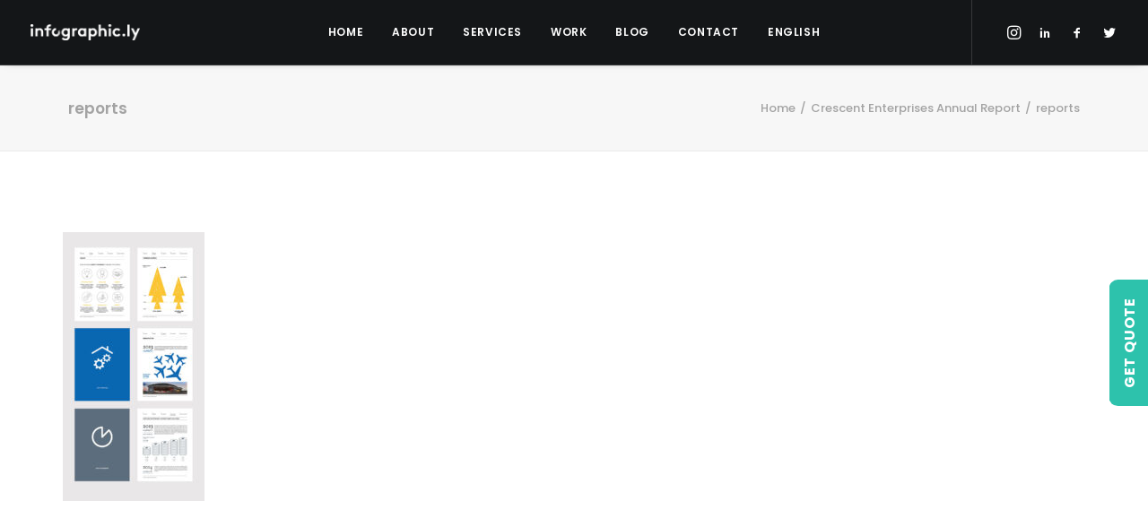

--- FILE ---
content_type: text/html; charset=utf-8
request_url: https://www.google.com/recaptcha/api2/anchor?ar=1&k=6LfxQ0saAAAAAJAXsm61Z58mc6Lomg2cPvZiHPYj&co=aHR0cHM6Ly9pbmZvZ3JhcGhpYy5seTo0NDM.&hl=en&v=PoyoqOPhxBO7pBk68S4YbpHZ&size=invisible&anchor-ms=20000&execute-ms=30000&cb=95rw4pofimmb
body_size: 49503
content:
<!DOCTYPE HTML><html dir="ltr" lang="en"><head><meta http-equiv="Content-Type" content="text/html; charset=UTF-8">
<meta http-equiv="X-UA-Compatible" content="IE=edge">
<title>reCAPTCHA</title>
<style type="text/css">
/* cyrillic-ext */
@font-face {
  font-family: 'Roboto';
  font-style: normal;
  font-weight: 400;
  font-stretch: 100%;
  src: url(//fonts.gstatic.com/s/roboto/v48/KFO7CnqEu92Fr1ME7kSn66aGLdTylUAMa3GUBHMdazTgWw.woff2) format('woff2');
  unicode-range: U+0460-052F, U+1C80-1C8A, U+20B4, U+2DE0-2DFF, U+A640-A69F, U+FE2E-FE2F;
}
/* cyrillic */
@font-face {
  font-family: 'Roboto';
  font-style: normal;
  font-weight: 400;
  font-stretch: 100%;
  src: url(//fonts.gstatic.com/s/roboto/v48/KFO7CnqEu92Fr1ME7kSn66aGLdTylUAMa3iUBHMdazTgWw.woff2) format('woff2');
  unicode-range: U+0301, U+0400-045F, U+0490-0491, U+04B0-04B1, U+2116;
}
/* greek-ext */
@font-face {
  font-family: 'Roboto';
  font-style: normal;
  font-weight: 400;
  font-stretch: 100%;
  src: url(//fonts.gstatic.com/s/roboto/v48/KFO7CnqEu92Fr1ME7kSn66aGLdTylUAMa3CUBHMdazTgWw.woff2) format('woff2');
  unicode-range: U+1F00-1FFF;
}
/* greek */
@font-face {
  font-family: 'Roboto';
  font-style: normal;
  font-weight: 400;
  font-stretch: 100%;
  src: url(//fonts.gstatic.com/s/roboto/v48/KFO7CnqEu92Fr1ME7kSn66aGLdTylUAMa3-UBHMdazTgWw.woff2) format('woff2');
  unicode-range: U+0370-0377, U+037A-037F, U+0384-038A, U+038C, U+038E-03A1, U+03A3-03FF;
}
/* math */
@font-face {
  font-family: 'Roboto';
  font-style: normal;
  font-weight: 400;
  font-stretch: 100%;
  src: url(//fonts.gstatic.com/s/roboto/v48/KFO7CnqEu92Fr1ME7kSn66aGLdTylUAMawCUBHMdazTgWw.woff2) format('woff2');
  unicode-range: U+0302-0303, U+0305, U+0307-0308, U+0310, U+0312, U+0315, U+031A, U+0326-0327, U+032C, U+032F-0330, U+0332-0333, U+0338, U+033A, U+0346, U+034D, U+0391-03A1, U+03A3-03A9, U+03B1-03C9, U+03D1, U+03D5-03D6, U+03F0-03F1, U+03F4-03F5, U+2016-2017, U+2034-2038, U+203C, U+2040, U+2043, U+2047, U+2050, U+2057, U+205F, U+2070-2071, U+2074-208E, U+2090-209C, U+20D0-20DC, U+20E1, U+20E5-20EF, U+2100-2112, U+2114-2115, U+2117-2121, U+2123-214F, U+2190, U+2192, U+2194-21AE, U+21B0-21E5, U+21F1-21F2, U+21F4-2211, U+2213-2214, U+2216-22FF, U+2308-230B, U+2310, U+2319, U+231C-2321, U+2336-237A, U+237C, U+2395, U+239B-23B7, U+23D0, U+23DC-23E1, U+2474-2475, U+25AF, U+25B3, U+25B7, U+25BD, U+25C1, U+25CA, U+25CC, U+25FB, U+266D-266F, U+27C0-27FF, U+2900-2AFF, U+2B0E-2B11, U+2B30-2B4C, U+2BFE, U+3030, U+FF5B, U+FF5D, U+1D400-1D7FF, U+1EE00-1EEFF;
}
/* symbols */
@font-face {
  font-family: 'Roboto';
  font-style: normal;
  font-weight: 400;
  font-stretch: 100%;
  src: url(//fonts.gstatic.com/s/roboto/v48/KFO7CnqEu92Fr1ME7kSn66aGLdTylUAMaxKUBHMdazTgWw.woff2) format('woff2');
  unicode-range: U+0001-000C, U+000E-001F, U+007F-009F, U+20DD-20E0, U+20E2-20E4, U+2150-218F, U+2190, U+2192, U+2194-2199, U+21AF, U+21E6-21F0, U+21F3, U+2218-2219, U+2299, U+22C4-22C6, U+2300-243F, U+2440-244A, U+2460-24FF, U+25A0-27BF, U+2800-28FF, U+2921-2922, U+2981, U+29BF, U+29EB, U+2B00-2BFF, U+4DC0-4DFF, U+FFF9-FFFB, U+10140-1018E, U+10190-1019C, U+101A0, U+101D0-101FD, U+102E0-102FB, U+10E60-10E7E, U+1D2C0-1D2D3, U+1D2E0-1D37F, U+1F000-1F0FF, U+1F100-1F1AD, U+1F1E6-1F1FF, U+1F30D-1F30F, U+1F315, U+1F31C, U+1F31E, U+1F320-1F32C, U+1F336, U+1F378, U+1F37D, U+1F382, U+1F393-1F39F, U+1F3A7-1F3A8, U+1F3AC-1F3AF, U+1F3C2, U+1F3C4-1F3C6, U+1F3CA-1F3CE, U+1F3D4-1F3E0, U+1F3ED, U+1F3F1-1F3F3, U+1F3F5-1F3F7, U+1F408, U+1F415, U+1F41F, U+1F426, U+1F43F, U+1F441-1F442, U+1F444, U+1F446-1F449, U+1F44C-1F44E, U+1F453, U+1F46A, U+1F47D, U+1F4A3, U+1F4B0, U+1F4B3, U+1F4B9, U+1F4BB, U+1F4BF, U+1F4C8-1F4CB, U+1F4D6, U+1F4DA, U+1F4DF, U+1F4E3-1F4E6, U+1F4EA-1F4ED, U+1F4F7, U+1F4F9-1F4FB, U+1F4FD-1F4FE, U+1F503, U+1F507-1F50B, U+1F50D, U+1F512-1F513, U+1F53E-1F54A, U+1F54F-1F5FA, U+1F610, U+1F650-1F67F, U+1F687, U+1F68D, U+1F691, U+1F694, U+1F698, U+1F6AD, U+1F6B2, U+1F6B9-1F6BA, U+1F6BC, U+1F6C6-1F6CF, U+1F6D3-1F6D7, U+1F6E0-1F6EA, U+1F6F0-1F6F3, U+1F6F7-1F6FC, U+1F700-1F7FF, U+1F800-1F80B, U+1F810-1F847, U+1F850-1F859, U+1F860-1F887, U+1F890-1F8AD, U+1F8B0-1F8BB, U+1F8C0-1F8C1, U+1F900-1F90B, U+1F93B, U+1F946, U+1F984, U+1F996, U+1F9E9, U+1FA00-1FA6F, U+1FA70-1FA7C, U+1FA80-1FA89, U+1FA8F-1FAC6, U+1FACE-1FADC, U+1FADF-1FAE9, U+1FAF0-1FAF8, U+1FB00-1FBFF;
}
/* vietnamese */
@font-face {
  font-family: 'Roboto';
  font-style: normal;
  font-weight: 400;
  font-stretch: 100%;
  src: url(//fonts.gstatic.com/s/roboto/v48/KFO7CnqEu92Fr1ME7kSn66aGLdTylUAMa3OUBHMdazTgWw.woff2) format('woff2');
  unicode-range: U+0102-0103, U+0110-0111, U+0128-0129, U+0168-0169, U+01A0-01A1, U+01AF-01B0, U+0300-0301, U+0303-0304, U+0308-0309, U+0323, U+0329, U+1EA0-1EF9, U+20AB;
}
/* latin-ext */
@font-face {
  font-family: 'Roboto';
  font-style: normal;
  font-weight: 400;
  font-stretch: 100%;
  src: url(//fonts.gstatic.com/s/roboto/v48/KFO7CnqEu92Fr1ME7kSn66aGLdTylUAMa3KUBHMdazTgWw.woff2) format('woff2');
  unicode-range: U+0100-02BA, U+02BD-02C5, U+02C7-02CC, U+02CE-02D7, U+02DD-02FF, U+0304, U+0308, U+0329, U+1D00-1DBF, U+1E00-1E9F, U+1EF2-1EFF, U+2020, U+20A0-20AB, U+20AD-20C0, U+2113, U+2C60-2C7F, U+A720-A7FF;
}
/* latin */
@font-face {
  font-family: 'Roboto';
  font-style: normal;
  font-weight: 400;
  font-stretch: 100%;
  src: url(//fonts.gstatic.com/s/roboto/v48/KFO7CnqEu92Fr1ME7kSn66aGLdTylUAMa3yUBHMdazQ.woff2) format('woff2');
  unicode-range: U+0000-00FF, U+0131, U+0152-0153, U+02BB-02BC, U+02C6, U+02DA, U+02DC, U+0304, U+0308, U+0329, U+2000-206F, U+20AC, U+2122, U+2191, U+2193, U+2212, U+2215, U+FEFF, U+FFFD;
}
/* cyrillic-ext */
@font-face {
  font-family: 'Roboto';
  font-style: normal;
  font-weight: 500;
  font-stretch: 100%;
  src: url(//fonts.gstatic.com/s/roboto/v48/KFO7CnqEu92Fr1ME7kSn66aGLdTylUAMa3GUBHMdazTgWw.woff2) format('woff2');
  unicode-range: U+0460-052F, U+1C80-1C8A, U+20B4, U+2DE0-2DFF, U+A640-A69F, U+FE2E-FE2F;
}
/* cyrillic */
@font-face {
  font-family: 'Roboto';
  font-style: normal;
  font-weight: 500;
  font-stretch: 100%;
  src: url(//fonts.gstatic.com/s/roboto/v48/KFO7CnqEu92Fr1ME7kSn66aGLdTylUAMa3iUBHMdazTgWw.woff2) format('woff2');
  unicode-range: U+0301, U+0400-045F, U+0490-0491, U+04B0-04B1, U+2116;
}
/* greek-ext */
@font-face {
  font-family: 'Roboto';
  font-style: normal;
  font-weight: 500;
  font-stretch: 100%;
  src: url(//fonts.gstatic.com/s/roboto/v48/KFO7CnqEu92Fr1ME7kSn66aGLdTylUAMa3CUBHMdazTgWw.woff2) format('woff2');
  unicode-range: U+1F00-1FFF;
}
/* greek */
@font-face {
  font-family: 'Roboto';
  font-style: normal;
  font-weight: 500;
  font-stretch: 100%;
  src: url(//fonts.gstatic.com/s/roboto/v48/KFO7CnqEu92Fr1ME7kSn66aGLdTylUAMa3-UBHMdazTgWw.woff2) format('woff2');
  unicode-range: U+0370-0377, U+037A-037F, U+0384-038A, U+038C, U+038E-03A1, U+03A3-03FF;
}
/* math */
@font-face {
  font-family: 'Roboto';
  font-style: normal;
  font-weight: 500;
  font-stretch: 100%;
  src: url(//fonts.gstatic.com/s/roboto/v48/KFO7CnqEu92Fr1ME7kSn66aGLdTylUAMawCUBHMdazTgWw.woff2) format('woff2');
  unicode-range: U+0302-0303, U+0305, U+0307-0308, U+0310, U+0312, U+0315, U+031A, U+0326-0327, U+032C, U+032F-0330, U+0332-0333, U+0338, U+033A, U+0346, U+034D, U+0391-03A1, U+03A3-03A9, U+03B1-03C9, U+03D1, U+03D5-03D6, U+03F0-03F1, U+03F4-03F5, U+2016-2017, U+2034-2038, U+203C, U+2040, U+2043, U+2047, U+2050, U+2057, U+205F, U+2070-2071, U+2074-208E, U+2090-209C, U+20D0-20DC, U+20E1, U+20E5-20EF, U+2100-2112, U+2114-2115, U+2117-2121, U+2123-214F, U+2190, U+2192, U+2194-21AE, U+21B0-21E5, U+21F1-21F2, U+21F4-2211, U+2213-2214, U+2216-22FF, U+2308-230B, U+2310, U+2319, U+231C-2321, U+2336-237A, U+237C, U+2395, U+239B-23B7, U+23D0, U+23DC-23E1, U+2474-2475, U+25AF, U+25B3, U+25B7, U+25BD, U+25C1, U+25CA, U+25CC, U+25FB, U+266D-266F, U+27C0-27FF, U+2900-2AFF, U+2B0E-2B11, U+2B30-2B4C, U+2BFE, U+3030, U+FF5B, U+FF5D, U+1D400-1D7FF, U+1EE00-1EEFF;
}
/* symbols */
@font-face {
  font-family: 'Roboto';
  font-style: normal;
  font-weight: 500;
  font-stretch: 100%;
  src: url(//fonts.gstatic.com/s/roboto/v48/KFO7CnqEu92Fr1ME7kSn66aGLdTylUAMaxKUBHMdazTgWw.woff2) format('woff2');
  unicode-range: U+0001-000C, U+000E-001F, U+007F-009F, U+20DD-20E0, U+20E2-20E4, U+2150-218F, U+2190, U+2192, U+2194-2199, U+21AF, U+21E6-21F0, U+21F3, U+2218-2219, U+2299, U+22C4-22C6, U+2300-243F, U+2440-244A, U+2460-24FF, U+25A0-27BF, U+2800-28FF, U+2921-2922, U+2981, U+29BF, U+29EB, U+2B00-2BFF, U+4DC0-4DFF, U+FFF9-FFFB, U+10140-1018E, U+10190-1019C, U+101A0, U+101D0-101FD, U+102E0-102FB, U+10E60-10E7E, U+1D2C0-1D2D3, U+1D2E0-1D37F, U+1F000-1F0FF, U+1F100-1F1AD, U+1F1E6-1F1FF, U+1F30D-1F30F, U+1F315, U+1F31C, U+1F31E, U+1F320-1F32C, U+1F336, U+1F378, U+1F37D, U+1F382, U+1F393-1F39F, U+1F3A7-1F3A8, U+1F3AC-1F3AF, U+1F3C2, U+1F3C4-1F3C6, U+1F3CA-1F3CE, U+1F3D4-1F3E0, U+1F3ED, U+1F3F1-1F3F3, U+1F3F5-1F3F7, U+1F408, U+1F415, U+1F41F, U+1F426, U+1F43F, U+1F441-1F442, U+1F444, U+1F446-1F449, U+1F44C-1F44E, U+1F453, U+1F46A, U+1F47D, U+1F4A3, U+1F4B0, U+1F4B3, U+1F4B9, U+1F4BB, U+1F4BF, U+1F4C8-1F4CB, U+1F4D6, U+1F4DA, U+1F4DF, U+1F4E3-1F4E6, U+1F4EA-1F4ED, U+1F4F7, U+1F4F9-1F4FB, U+1F4FD-1F4FE, U+1F503, U+1F507-1F50B, U+1F50D, U+1F512-1F513, U+1F53E-1F54A, U+1F54F-1F5FA, U+1F610, U+1F650-1F67F, U+1F687, U+1F68D, U+1F691, U+1F694, U+1F698, U+1F6AD, U+1F6B2, U+1F6B9-1F6BA, U+1F6BC, U+1F6C6-1F6CF, U+1F6D3-1F6D7, U+1F6E0-1F6EA, U+1F6F0-1F6F3, U+1F6F7-1F6FC, U+1F700-1F7FF, U+1F800-1F80B, U+1F810-1F847, U+1F850-1F859, U+1F860-1F887, U+1F890-1F8AD, U+1F8B0-1F8BB, U+1F8C0-1F8C1, U+1F900-1F90B, U+1F93B, U+1F946, U+1F984, U+1F996, U+1F9E9, U+1FA00-1FA6F, U+1FA70-1FA7C, U+1FA80-1FA89, U+1FA8F-1FAC6, U+1FACE-1FADC, U+1FADF-1FAE9, U+1FAF0-1FAF8, U+1FB00-1FBFF;
}
/* vietnamese */
@font-face {
  font-family: 'Roboto';
  font-style: normal;
  font-weight: 500;
  font-stretch: 100%;
  src: url(//fonts.gstatic.com/s/roboto/v48/KFO7CnqEu92Fr1ME7kSn66aGLdTylUAMa3OUBHMdazTgWw.woff2) format('woff2');
  unicode-range: U+0102-0103, U+0110-0111, U+0128-0129, U+0168-0169, U+01A0-01A1, U+01AF-01B0, U+0300-0301, U+0303-0304, U+0308-0309, U+0323, U+0329, U+1EA0-1EF9, U+20AB;
}
/* latin-ext */
@font-face {
  font-family: 'Roboto';
  font-style: normal;
  font-weight: 500;
  font-stretch: 100%;
  src: url(//fonts.gstatic.com/s/roboto/v48/KFO7CnqEu92Fr1ME7kSn66aGLdTylUAMa3KUBHMdazTgWw.woff2) format('woff2');
  unicode-range: U+0100-02BA, U+02BD-02C5, U+02C7-02CC, U+02CE-02D7, U+02DD-02FF, U+0304, U+0308, U+0329, U+1D00-1DBF, U+1E00-1E9F, U+1EF2-1EFF, U+2020, U+20A0-20AB, U+20AD-20C0, U+2113, U+2C60-2C7F, U+A720-A7FF;
}
/* latin */
@font-face {
  font-family: 'Roboto';
  font-style: normal;
  font-weight: 500;
  font-stretch: 100%;
  src: url(//fonts.gstatic.com/s/roboto/v48/KFO7CnqEu92Fr1ME7kSn66aGLdTylUAMa3yUBHMdazQ.woff2) format('woff2');
  unicode-range: U+0000-00FF, U+0131, U+0152-0153, U+02BB-02BC, U+02C6, U+02DA, U+02DC, U+0304, U+0308, U+0329, U+2000-206F, U+20AC, U+2122, U+2191, U+2193, U+2212, U+2215, U+FEFF, U+FFFD;
}
/* cyrillic-ext */
@font-face {
  font-family: 'Roboto';
  font-style: normal;
  font-weight: 900;
  font-stretch: 100%;
  src: url(//fonts.gstatic.com/s/roboto/v48/KFO7CnqEu92Fr1ME7kSn66aGLdTylUAMa3GUBHMdazTgWw.woff2) format('woff2');
  unicode-range: U+0460-052F, U+1C80-1C8A, U+20B4, U+2DE0-2DFF, U+A640-A69F, U+FE2E-FE2F;
}
/* cyrillic */
@font-face {
  font-family: 'Roboto';
  font-style: normal;
  font-weight: 900;
  font-stretch: 100%;
  src: url(//fonts.gstatic.com/s/roboto/v48/KFO7CnqEu92Fr1ME7kSn66aGLdTylUAMa3iUBHMdazTgWw.woff2) format('woff2');
  unicode-range: U+0301, U+0400-045F, U+0490-0491, U+04B0-04B1, U+2116;
}
/* greek-ext */
@font-face {
  font-family: 'Roboto';
  font-style: normal;
  font-weight: 900;
  font-stretch: 100%;
  src: url(//fonts.gstatic.com/s/roboto/v48/KFO7CnqEu92Fr1ME7kSn66aGLdTylUAMa3CUBHMdazTgWw.woff2) format('woff2');
  unicode-range: U+1F00-1FFF;
}
/* greek */
@font-face {
  font-family: 'Roboto';
  font-style: normal;
  font-weight: 900;
  font-stretch: 100%;
  src: url(//fonts.gstatic.com/s/roboto/v48/KFO7CnqEu92Fr1ME7kSn66aGLdTylUAMa3-UBHMdazTgWw.woff2) format('woff2');
  unicode-range: U+0370-0377, U+037A-037F, U+0384-038A, U+038C, U+038E-03A1, U+03A3-03FF;
}
/* math */
@font-face {
  font-family: 'Roboto';
  font-style: normal;
  font-weight: 900;
  font-stretch: 100%;
  src: url(//fonts.gstatic.com/s/roboto/v48/KFO7CnqEu92Fr1ME7kSn66aGLdTylUAMawCUBHMdazTgWw.woff2) format('woff2');
  unicode-range: U+0302-0303, U+0305, U+0307-0308, U+0310, U+0312, U+0315, U+031A, U+0326-0327, U+032C, U+032F-0330, U+0332-0333, U+0338, U+033A, U+0346, U+034D, U+0391-03A1, U+03A3-03A9, U+03B1-03C9, U+03D1, U+03D5-03D6, U+03F0-03F1, U+03F4-03F5, U+2016-2017, U+2034-2038, U+203C, U+2040, U+2043, U+2047, U+2050, U+2057, U+205F, U+2070-2071, U+2074-208E, U+2090-209C, U+20D0-20DC, U+20E1, U+20E5-20EF, U+2100-2112, U+2114-2115, U+2117-2121, U+2123-214F, U+2190, U+2192, U+2194-21AE, U+21B0-21E5, U+21F1-21F2, U+21F4-2211, U+2213-2214, U+2216-22FF, U+2308-230B, U+2310, U+2319, U+231C-2321, U+2336-237A, U+237C, U+2395, U+239B-23B7, U+23D0, U+23DC-23E1, U+2474-2475, U+25AF, U+25B3, U+25B7, U+25BD, U+25C1, U+25CA, U+25CC, U+25FB, U+266D-266F, U+27C0-27FF, U+2900-2AFF, U+2B0E-2B11, U+2B30-2B4C, U+2BFE, U+3030, U+FF5B, U+FF5D, U+1D400-1D7FF, U+1EE00-1EEFF;
}
/* symbols */
@font-face {
  font-family: 'Roboto';
  font-style: normal;
  font-weight: 900;
  font-stretch: 100%;
  src: url(//fonts.gstatic.com/s/roboto/v48/KFO7CnqEu92Fr1ME7kSn66aGLdTylUAMaxKUBHMdazTgWw.woff2) format('woff2');
  unicode-range: U+0001-000C, U+000E-001F, U+007F-009F, U+20DD-20E0, U+20E2-20E4, U+2150-218F, U+2190, U+2192, U+2194-2199, U+21AF, U+21E6-21F0, U+21F3, U+2218-2219, U+2299, U+22C4-22C6, U+2300-243F, U+2440-244A, U+2460-24FF, U+25A0-27BF, U+2800-28FF, U+2921-2922, U+2981, U+29BF, U+29EB, U+2B00-2BFF, U+4DC0-4DFF, U+FFF9-FFFB, U+10140-1018E, U+10190-1019C, U+101A0, U+101D0-101FD, U+102E0-102FB, U+10E60-10E7E, U+1D2C0-1D2D3, U+1D2E0-1D37F, U+1F000-1F0FF, U+1F100-1F1AD, U+1F1E6-1F1FF, U+1F30D-1F30F, U+1F315, U+1F31C, U+1F31E, U+1F320-1F32C, U+1F336, U+1F378, U+1F37D, U+1F382, U+1F393-1F39F, U+1F3A7-1F3A8, U+1F3AC-1F3AF, U+1F3C2, U+1F3C4-1F3C6, U+1F3CA-1F3CE, U+1F3D4-1F3E0, U+1F3ED, U+1F3F1-1F3F3, U+1F3F5-1F3F7, U+1F408, U+1F415, U+1F41F, U+1F426, U+1F43F, U+1F441-1F442, U+1F444, U+1F446-1F449, U+1F44C-1F44E, U+1F453, U+1F46A, U+1F47D, U+1F4A3, U+1F4B0, U+1F4B3, U+1F4B9, U+1F4BB, U+1F4BF, U+1F4C8-1F4CB, U+1F4D6, U+1F4DA, U+1F4DF, U+1F4E3-1F4E6, U+1F4EA-1F4ED, U+1F4F7, U+1F4F9-1F4FB, U+1F4FD-1F4FE, U+1F503, U+1F507-1F50B, U+1F50D, U+1F512-1F513, U+1F53E-1F54A, U+1F54F-1F5FA, U+1F610, U+1F650-1F67F, U+1F687, U+1F68D, U+1F691, U+1F694, U+1F698, U+1F6AD, U+1F6B2, U+1F6B9-1F6BA, U+1F6BC, U+1F6C6-1F6CF, U+1F6D3-1F6D7, U+1F6E0-1F6EA, U+1F6F0-1F6F3, U+1F6F7-1F6FC, U+1F700-1F7FF, U+1F800-1F80B, U+1F810-1F847, U+1F850-1F859, U+1F860-1F887, U+1F890-1F8AD, U+1F8B0-1F8BB, U+1F8C0-1F8C1, U+1F900-1F90B, U+1F93B, U+1F946, U+1F984, U+1F996, U+1F9E9, U+1FA00-1FA6F, U+1FA70-1FA7C, U+1FA80-1FA89, U+1FA8F-1FAC6, U+1FACE-1FADC, U+1FADF-1FAE9, U+1FAF0-1FAF8, U+1FB00-1FBFF;
}
/* vietnamese */
@font-face {
  font-family: 'Roboto';
  font-style: normal;
  font-weight: 900;
  font-stretch: 100%;
  src: url(//fonts.gstatic.com/s/roboto/v48/KFO7CnqEu92Fr1ME7kSn66aGLdTylUAMa3OUBHMdazTgWw.woff2) format('woff2');
  unicode-range: U+0102-0103, U+0110-0111, U+0128-0129, U+0168-0169, U+01A0-01A1, U+01AF-01B0, U+0300-0301, U+0303-0304, U+0308-0309, U+0323, U+0329, U+1EA0-1EF9, U+20AB;
}
/* latin-ext */
@font-face {
  font-family: 'Roboto';
  font-style: normal;
  font-weight: 900;
  font-stretch: 100%;
  src: url(//fonts.gstatic.com/s/roboto/v48/KFO7CnqEu92Fr1ME7kSn66aGLdTylUAMa3KUBHMdazTgWw.woff2) format('woff2');
  unicode-range: U+0100-02BA, U+02BD-02C5, U+02C7-02CC, U+02CE-02D7, U+02DD-02FF, U+0304, U+0308, U+0329, U+1D00-1DBF, U+1E00-1E9F, U+1EF2-1EFF, U+2020, U+20A0-20AB, U+20AD-20C0, U+2113, U+2C60-2C7F, U+A720-A7FF;
}
/* latin */
@font-face {
  font-family: 'Roboto';
  font-style: normal;
  font-weight: 900;
  font-stretch: 100%;
  src: url(//fonts.gstatic.com/s/roboto/v48/KFO7CnqEu92Fr1ME7kSn66aGLdTylUAMa3yUBHMdazQ.woff2) format('woff2');
  unicode-range: U+0000-00FF, U+0131, U+0152-0153, U+02BB-02BC, U+02C6, U+02DA, U+02DC, U+0304, U+0308, U+0329, U+2000-206F, U+20AC, U+2122, U+2191, U+2193, U+2212, U+2215, U+FEFF, U+FFFD;
}

</style>
<link rel="stylesheet" type="text/css" href="https://www.gstatic.com/recaptcha/releases/PoyoqOPhxBO7pBk68S4YbpHZ/styles__ltr.css">
<script nonce="IDKyLW6WmP8hTSPstap68A" type="text/javascript">window['__recaptcha_api'] = 'https://www.google.com/recaptcha/api2/';</script>
<script type="text/javascript" src="https://www.gstatic.com/recaptcha/releases/PoyoqOPhxBO7pBk68S4YbpHZ/recaptcha__en.js" nonce="IDKyLW6WmP8hTSPstap68A">
      
    </script></head>
<body><div id="rc-anchor-alert" class="rc-anchor-alert"></div>
<input type="hidden" id="recaptcha-token" value="[base64]">
<script type="text/javascript" nonce="IDKyLW6WmP8hTSPstap68A">
      recaptcha.anchor.Main.init("[\x22ainput\x22,[\x22bgdata\x22,\x22\x22,\[base64]/[base64]/[base64]/bmV3IHJbeF0oY1swXSk6RT09Mj9uZXcgclt4XShjWzBdLGNbMV0pOkU9PTM/bmV3IHJbeF0oY1swXSxjWzFdLGNbMl0pOkU9PTQ/[base64]/[base64]/[base64]/[base64]/[base64]/[base64]/[base64]/[base64]\x22,\[base64]\\u003d\\u003d\x22,\[base64]/[base64]/CtABxGTTCv8OKwqHDjcOfwoJqaMO6IGjCr3fDjmRNwop0X8OsXg5Gw6gIwq7DpMOiwohzd1Eyw6McXXDDqsKKRz8Adkltclh9RztdwqF6wrTCrBY9w7E2w58Uwo06w6Yfw7kqwr86w5bDlBTClRRIw6rDimdbExA/[base64]/CuR/DjS8/w5IHN8KVwqQvwrcSMGHCo8K/w60nwoDDiDnCik9iBlHDl8OcNwokwr06wqFKbyTDjh/[base64]/CiysGwpMEwqkyZ8OPYRA7w4vCqcKYGsKEw4low7xcW2wrbTLDgHUKKMOETQ/[base64]/w63DoC/DvMKlw6ABWsKlPAbCpjkRwqvCisOGA3xJN8KnRMOVQm/Dl8OROiJjw709PsOGQcKQPRBLK8Opw4fDrkB2wpMJwr3Ck13CgRTDljUQOGPChcO9wr7Cs8KMUUTCh8KrUA0rPUolw4nCq8KnZsKuaT3Cj8OqXyt6RQItw7kINcKgwqTCmMKZwqtoW8OYFGgXw5PCqyFaaMKbwqLCgUsEdS9uw5vDi8OdDMOVw4jDpBN/C8OFGWzDjgvCmHpfwrQPVcOFAcOww43CmGTCnXU+T8OuwpRoM8OkwqLDmcOPwrhjJT4Uwo7Ds8KVUApQFSTCgytcdsO8LsKoOl1uwrnDtj3Co8K2QMOsVMKkZMOmS8KJGsOIwrxKw4xIIRzDhRoXLELCnQDDiDQiwoEYDihAezUoJCHCiMK/UsOXPMK7w5TDlzHChQ3DlsO8wqvDrF5ow6LCrcOLw4QkJMKoVcONwp7ClgnChA/DsDAOScKLYHnDtjhJNcKKw7ECw5RQT8KkQBkaw6zCtRBHRTo9w7PDhsK9JRnCtcO9wq3DvcO5w6cYLnNlwr/[base64]/w5zDo8Krw64UwoV8w7xBUMOswowRwoLDmcKvw79Yw5fClcKXfMO5WcOeLMOBHAwPwoQyw6p/EMO/[base64]/CqQxyFcK/[base64]/DgcKlw5YMwrvComLCgxcaDFvCocKsXgLDscKyB1vDlsKcQVvDhjPDusOUAA/CvC/DkcKVwo1ec8O6Bnwjw59lwpbDh8Kfw7NzQShtw77DrMKmC8ONwpjDtcOAw7h3wp4+HzkeDi/Dg8KmdUHChcOzw5PCmULCgyLCvMOoDcKmw5NEwo3Chm8xEQsSw77CgwjDhMK2w5/Cn2oAwpUGw6cARsKwwo/CtsO6IcK5wrVcw45kw4IhZ0hmPgvClkzDtRTDqcK/[base64]/DtgXDtsK7wqUxYWFnIQoVwqfCrMKYd8OiX8KqJhzCs3/Cs8K2w4ZSw4o3DsO1XjRhw6HCusKwZ3dYWRjCkcKJOGLDnlJpScOlWMKpYgEbwqjDpMOtwpTCtRssWMOWw4/CucKOw4NWw5Iuw4Nrwr3Dq8OsW8O5HMONw5MYwqYYW8KsJUo9w5HCuRdDw6bCpxwQwrbCjnLCv1kew5rDs8Onwo91ISjCvsOmwpIYc8O7UcKlwoohYcOHdmo5dFXDjcKNQMOCGMO2Lit7TMOvFsK0Y1ZsMnDCt8OZw7RwaMO/bG8QHFR9w4PCh8ONXDjDmwPDhHLDhg/Cp8Oyw5QeccKKwoTDjjbDh8OkRgvDv1cJUxETFsKlccKeRTrDvAwBw54qMADDp8Kaw7zCi8OiAQEpw5jDqxJ6TSzCrsK1wrDCtsKbw5/DvsKXwrvDscONwoRMTzLCrcKbHys/LcOEw6IOw7/Du8KHw7zCoWLDkMKjwpTCk8KgwpIOSMKoBVvDrcKhXcKsY8OCwq/DjwxAwrxIwrc7ScKGI0/Di8Kzw4DClGDCtMOXw47Dg8O4SzR2w4XDuMKzw6vDlW1KwrtFWcKtwr0PGMOpw5V6wpJqSSF7c0XDow9XeARHw6N/w6/DiMKFwqPDoyNJwrtOwpYTEUsywrPCj8O/H8OAAsOtc8KoKXUcwrMlw5jChVfDux/[base64]/EwApwr8XwqBXwovCi8OkNMKxw4rCom5sNS4jc8OGLirDu8K9wrfDmMOjKSDCk8KydGnDqcKdAGjDnwFNwp3Cp1EtwqvCsR4ZJ1PDr8O4bHgpUTU4wrPDsE5DCjJnwoRMN8OEwogMVMKqwrZNw6oOZcOvwpHDkFMdwr/[base64]/Cu8KvwobDtsKOLz3Ci27DkG8Rw6TDvMKlwoHCqsKnw6YvWh7CgsOhwoVvPMKRw7jCiyfCvcOgwqDDthVDWcOSwqcFI8KewpDCvkJ/[base64]/DscOxFHrCrn5JwrwFwrgZw7jCs8K0wqMzwpzCpG8TXkcgwrEbw5XDtAnCmmx6wrXCki5eDwXDtFtWwrDCtxrDl8ONYHl+P8Knw7LCs8Kfw5cLPsKow4PCuRnDoi3DiHQZw54wcBgBwp1jwqohwocPEMKMMR/DgsORRzzDtkbCnj/Dk8KcYQ0ow7jCssO0czbDt8KOYMKvwrIKWcOAw6FzaHd7VSUcwpPCpcOJf8K6wqzDscOiYsOgw4ZFcMOAFk/[base64]/DkMOgw4jCq8KXwq3DqiRqwovDisKZZMOmw4xSGcKZacKvw60zK8K/wohMccKnw5nCsy9XPBTCjMK1ZQ9YwrB1w5jCscOiJcOTw6UEw7fCncO/VEkLF8OEHsOqw5/[base64]/DqsOyQyfDnWAywqI9w6PCo0cKwrMxRCLDpMKCA8O0wovCiSMlwp8jJjHChynCuD4oPcOlNS/DvDfDrGfDp8Kvb8KMdV7Di8OgAyUscMK6KEXDscKoEcOBTMOhwrdObz3DksKlLsO3DcKlwojDksKQwr7DlmHCnRg5LcOwJ03DpsK/[base64]/PTxoOBfDlVEaw6YzwqnDrksywoEtw7d/[base64]/CksOeCyzDq8K4woBbBhXCtsKqwqHDtMKnw7R0F37CqSXCvsKaBzlzNcOcMsKAwpfCm8KYCw4QwqYJw5fCpMOgdMK3fsKawpY8WivCrn8tQcOuw6N6w4PDucOKTMKYw7/CsSRvTj/Dp8Kuw7bCqB7DosO/ZsOOFMOYXmrDnsOvwoPDs8O8wpzDqcO7JQ/DoW9Hwpk2NcOhNsO9ag7CgSwEdB0WwpLCnEgOcD9gZcK1WcKMwr4Kw4ZLecKgHDLDi2LDhMK+VVPDsDtLP8K9wrjCg3fCpsKhw4VFeB7CkcOgwqbDkUQ0w5rDkkTDksOMwo/CsQHDikjCgcKPw7deXMO/BsKOwrpqalDCnBcZZMOqwr98wozDoUDDuEHDjMO6wpvDnWrCqMKmw4LDrsOSUnhOEMKswq/DqMOxdGXChVLDpsKSSlrCg8KxScOvwojDr3jDi8O/w6/CpC5ww68pw4DCo8OjwpjCgG1tXjrCiFjDusKzK8KHJC1pIBU4WMK8wpRzwpXDv30nw6V+wrZjOEJQw4AONljCh37DtjZbwpttwqLCuMK7c8KQHSQ9w6XCqMOKH1thwqEMw7J/ZjrDqsO5woEnXsOBwqvDpRZwNcONwpjDu2tzw79cB8OMA1fConrCjcOHw4J2w5nCl8KJwrzClMKXdG7DrsKQw6gXKcKYw5LDl2UhwpYXLi0DwplHw5HDqMOodmsaw7l0wrLDrcKUAMKmw7ggw5cuLcKOwrg8wrnDrARACDhswoEXw7LDosKewpfCrDB9wokvwpnDrU/DkcKawoRBFMOnKxTCsDAXfHnDjcOWAMKLwpJDTFPDljMEUsKYw7jDpsKNwqjCscK3wr/[base64]/HMK5a8Kkw7/ChQ7CicOKw6TCj17DlcOaw5jDtsOYwqpow7Q0RMOwSzfCisKQwpLClybClMOHw6DDsAk6OMOtw5DDlRXCpVDChMK0EWPDkRnCtsO1T3bClHQNRcOcwqDCmwQXXDvCr8KHw4AxDXUqwrnDvSHDoHo1NGNgw6nCkydnHUUHOVfCtXBnwp/DulbCgG/CgMK2wpjCnW44wrYTTsOTwpDCoMKwwq/DhhgSwqhNwozDj8KiAn5bwqfDs8O1wqDCqALCisOrEBV4wqpAaA0Zw6nDohQ6w4JXw49AeMKfcEYbwodOb8O4w5wMMsKGwrXDl8O7wowcw7/CpcOpTMOHw6TDmcO6LsOsfcKew4cdwoLDhyYWJFXClU4oFQXCisKAwpLDnsObw5zCn8OAwo/[base64]/Cqn8Twq9CwqLDohHCtsKlwpZdecOkwp7DmMOIXTrCozVpwo/CvGl9dcOLwpQdGXbDhMKAeGvCtcO2dMKuF8OGF8KRJnfCqsOuwq7Cn8Kow7LCmzJlw4Bfw4kLwr04TcOqwpc0PiPCqMO4ZG/CijU5ASAvVwTDkMKjw6jCmMOKwp7CgFXChhVCGRPCvWdTMcKMw4PDnsOhwoHDosOuKcOjRg/[base64]/wrBUw4/ChcK5w7ZgdWHClUNJw6Y7wp/DiMK/[base64]/CqEXDsRVnwqwKw6PCr1MMw7/Dq8O+wqJnKwLDoy/Di8OCI2XDvsK1wqs1G8OFwoTDphwLw64OwpPCjMOOw5wiw4ZMZnnDkC9kw6MiwqvDmsO3L0/CpW8wFknCq8OtwrIww5vCrQjCnsODwqPChcKbC3cdwo1Ew5AOH8K5W8KSworCisOmwqfClsO0w6EHfGzCsntWDEZdwrclCcOGw71/[base64]/[base64]/bMOVfMKvG8O3wo3ChiQwSMKbZDkGw7bCkRrCjMOqwrnCjT/Dozcaw4M5wq/Cm0ccwr7CocK4wrnCslfDkW/DsTPCmFASw7LCpFAcG8OyBBHDsMKzX8K3w5vCmGkmAMKfZVnDoXTDoCE4w5F+w4fDtQPDlhTDk0nChlF3XcK3G8KjG8K/[base64]/DvUM4w7MQwoFiwol3TMKGw5FkURNCJxnCkkXCp8KfwqHCgibDucOMKwzDtcOiw5XDk8OJwoHCm8Kdwr9iwokUwqwUeToCwoIQwoozw7/DiwHCoiB/fggowqnDrzNqwrbDq8O/w5fCpBgyKMK/[base64]/w5jDlsKcS8O+OXlcwoM8w5nCosOgw4LDhQ0iR2NKKQlHw6VnwpEtw7BSQ8KGwqpAwqEOwrTDicOfWMK+LjN/bxXDvMOWw6U6IMKMw7MuYcK4wpcXG8O8DMOlYsOxXsK9wqPCnxbDpMKdfzlxesOvw51ewqDDtWBFXsKtwpBFO0zCgWB6NSQ1bwjDu8KEw7jChkHCjsK2w5M/w6JfwpNsHcKMwoEcw55Ew5TCi3hLLsO1w54Yw4kOwp3CgGoOHFbCu8KrVwdRw7TCjcOOwqPCunTDs8OaFmIcNBYXwo4awrDDnAzCjyhqwp1Wd0/DmsKwV8OPIMKXwpTDsMOKwrDCsiHCh3gxw7zCmcKPw75pPcKVOWfCrsO2fXXDlxRew5t6wrwIBy3ClnB8w6LCtsK/[base64]/DkcOtwqdzHsOgH8KRBsKsw4h3w6V5w4YRw5ZTwoEzwrk3CFhZMsKCwq83w7bCsQMePyw7w4PCjW4Hw48Qw7QRwpfClcOnwrDCsx1kwpoNNMOwDMOocMOxa8Omb2XCgyJYaSh+wo/CiMONe8OzAgfDl8KqbcO/[base64]/[base64]/Cj2xFIws0clAtwo3Ck8OyM8K2G8OzwoXDmgjCsSzCli5bw7hNw5LDmDwzAUludsOUeAJsw7rCtkXCl8KPw4VVwp/Cp8Kew5LCkcK4wqgmwqHCiAxPw5rCk8KFwrPCp8Oew7zCqCAFwo1Yw7LDpsOzw4vDmW3CmsO6w59kCH8VQ0vCtVQJQk7DrhnDlRsZVMKdwqPDt2vCj0VmD8Kdw55LVMKAHR/CtcKnwrk3CcOLJkrCjcOHwrzDjsO8wq/CkgDCoHgebCUfw6TCscOODcKOKWwHMMO6w4ZVw7DCl8KAwoXDhMKow5bDiMK6A1HCvgUHwqdAwofDu8KOTEHDvihNwrUJw57DusOuw6/Crl0SwrLCiSQDwqFBCUHCk8O3w6LClcOkODlITjRNwqnCisOQOV/[base64]/[base64]/Cp8K/wqJ5w79fw7AVHmYkDkgANE/DqsKLd8KpdAYUNsKjwoQRQ8O5wodZZcKgKyZuwqVkEsOLwqfCh8OrBj92wol5w4/CpRLDrcKMw5J7MxzDo8K+w7bCrxU3I8OIwrLCjUXDl8KawooBw4pcZ3PCqsKXwo/[base64]/woomwoJmMMOEwr/CqApJXsOLw5puwpzDuWTDjMODB8OkDcOeWVDDpy3CrcOUw7PDjzUubMOlw4HCiMO/TEnDj8ONwqouwrDDs8OfFMKIw4bCk8K+wrXCusOVw5HCicOHE8Oww5rDuUhEBkHDvMKbw4HDqMOxKSEkP8KPI0ETw6QwwrnDpcKJw7PDsE7Ci1BQwodPEsOJAMOUbsOYwpYcw4vComlvw79Ow4bCnMKAw75cw6ZHwrLDmcKERDdTwpVtLcK+ecOwdMO5QSvDiSw/[base64]/DlMKpw4DCuMOxwqvDvU8Pw57DsTlfw54TZGVQTsKhW8KgGsOXw5jClMK3wpvDksKAERpvw7tXEsKyworClydgY8OcVcOgW8OJwprCl8Ohw47Din8MZcKZHcKFQEkiwqfCgcOoC8KARMKzfGcyw7/CsQgDOxQiwoDCuQ7DgMKMw63Dm3rCsMOMehrCmsKjT8KOwpXClQtof8K+cMOGJ8KsScOHw7jCgnnCgMKiRHgmwpplJMOkNXtAD8KRA8KhwrbDgsKYw5XDmsOAEMKFDQ56wrvCisKFw4g/[base64]/CnS04wr5Hw7nCvldGXUs1ByY8woPDuzPDuMOXSBvDp8OBWSl3wrwmw7NNwo9iwrjDjVMMwqLDpR7ChMOEFUXCqgIIwrbCiT5/OFvCqSQkccOsQgjCg1kFw57DrMKmwrIHan7Cs2YJGcKaP8KswoHDtiLDu0XDlcOCAsKKwpDCmsO8w7NgGgXDhsK/RMKmw5lUK8Oew7c7wrTCnMOcA8Kvw5UFw59iYcO+Wk7CrsOswq0Uw5DDoMKWwq7DhsKxOQ3Dm8KxNDvCuBTCh3DCksK/w5sJfMOIRjgcICc9ZEkjw47Doh9dw4TCqX/DpcO6w5waw5DCrioxKAfDpWMgF1TDo2g1w5FfOjLCocOwwoTCtTFmw7Vtw7vCncKiwrXCsTvCgsOIwr5Fwp7Cv8OhQMKxIA4ow64HAcO5UcKWWHBEIMKrwprCnRfDnQhtw5tKcMKaw4/DhMOQw4xnQ8Olw7XDml7DlFAZWDo7w6wjF2TCr8Klw7RzMzVdeVoZw4p7w7cFLMKpPTB/wrhkwrh0dTTDs8O5wqlvw4XDonB0WMOuPX1hG8Otw5XDuMOoFcKcBcO2eMKuw6gmFHdRw5JQL3XCmEfCvMKgwr4Ewp0pwocFIVPCm8KSdxdiwovDmsKGwqdywpbDkMO5w65rdxwIwoIGw7rCi8KHbMOFwpVsMsKpw7RFesO1w4VabTjDgV/DuBPCkMOPCMOVw5DDrm9dw5k5wo4pwpFawq5Jw55/w6YBwpzCkUPClWPCq0PCiGACw4h0acKGw4dadjlEOhMDw5ZGwpkRwqnCokFAb8KZYcKFU8O+w4DDlidYHsKpw7jCiMK4w5nDiMKrw5vDqSQBwp4xCDvDjcKkw61bKcKIW0NHwoMLSMO6wr/CpmQnwqXCjEHDsMOyw60LMBLDnsK1w7wBGS7DmMOSWcOoFcO/woBXw61jdDHDj8O2CMOWFMOQNUjDq1sbw5jClcO+TEvDr27DkQxBw4vDhxxEIsK9YsOvwpnCuGAAwqvDjmvDi27CiHPDl2vDoj3Dv8KDw4o4HcK3IUrDnA3DosOSU8O2D2fDuR/DvSbDj3HDncODIy5Dwo53w4nDpMKfw4rDo1nCp8OYw4vDkMOmJgbDphzDh8OmfcKJYcOrBcKwbsKPwrHDr8O5w4AYZ2XCgnjCucO9csORwoPCusOdRn8rccK/[base64]/[base64]/[base64]/CnsKYYRrCp1NUT8K1wqXChCjCl2FTa1PDosOwaXzDulDDkcO1LAMlCSfDlRLCisKcUz3DuXHDh8ObUcOHw7w/[base64]/CjQTDkw3CgsOeTsO/wottfW/Cu8OXPcOaRsKJWcObcsO0IMKEw7rChVJ3w4NYU0ojwpZKwq8eKHkbAsKAA8K3wo/DqcOpKgnCqjJWIzbDokrDrVzCvMKeP8KfExbCgAsHd8OGwrLDi8Kaw5QOeGN/wq08cQjCl0hSw4l6w6BwwqDCgWDDiMOLwpjCj13DpWx1wobDlMKxWsOuEEPDpcKuw44Awp3Du0UOVcK3P8K9w4scw7YtwqI7AMO5aDcRw6fDicOmw7DCmkvDgcKQwoAIw64jS0MMwoU/CnNjcsK1wozDgSbClMOaG8O7wqxHwrbDuTJ8wqzDgsKWwqQbIsOGS8OwwqQ2w77CksKOA8KvcQAqwpYlwrPCt8KzJcOWwrfCocK8wofCpzkGHMK6w7xBZH9pwonCiz/DgCLCh8KJXmrCugTCq8O8OR1DIkM/VsOdw6pRwpAiCSzDnWZzw6XDlCFQwoLCkxvDisOtUyxPwoIUWFJnw5szccOQVcOEw4R0L8OiIgjCiU5OAhfDq8OgL8K2D1JOcVvDlMO/PxvCuDjClibDvWJzw6XDkMOjK8Kvw7XCgMOkwrTDu3AjwoTCkizDr3PCmQ8mwoc4w4jDlMKAwqjCscOecsKrw6XDk8O4w6LDu3dQUzrCmcKqS8ONwopce39mw69FDkrDuMOkw5PDmcOPPHvCuiPDukzCusOowoYoTzLDusOhw61Fw5HDp1okNMK/w7E8FzHDlG14w6zCtcOpAcKscsOGw40xFsO/w5/DjMO6w7tzVcKRw4vCgwlnW8OZw6bDiXjCosKib2x2ScOXCcK+w7VvX8KSw54QWVwew5Mowr8Tw4HCjB/[base64]/ClnHCuMOdX2bCgk/CuUJrw53DphFMJMOBwrzCjWDCvz5Tw5kMwrHCjxbCvzLDjQXDpMK2AMKuw4RHIcOvGXPDusOaw6fDj1UNMMOgwpvDoW7CvkhCHsOdQWXDs8ONThvDqRDDrcKwDcOGwoZiBTvCimfCvxpZw6LDqnfDrsOwwrIuGR5xZDIbCipdb8OUw5EKImDCjcOvwojDkMOzw5/Ci2PCpsKawrLDtMOww5xReFnDmzQ2w4vDisO+NsOOw4LDvxbCpm9Bw7UjwpgxVcOCwojCm8OOdjtpLy/Dgi5ZwrjDvcKkwqdlaHvDuF0ow5hvY8OAwoHDnkEww75sdcOswotBwrQuUT9pwqAWCzcvDXfCqMONw5AtworCjwB8GcKkZMKCwoBLAy3CiDkAw6MwG8OwwrhuPV7DlMOxwpAnUVplwq3CgHQBFGAlwoBgdsKFZsOPcF5FXcKkBQXDmW/CjxY2TQ57CMOVw7TCtRJbw7kmGGt0wqN+PE7CrBHDh8OBZEVRNsOABcOkw5k8wqvCicKxe2s5w5HCg0towqYNIMKEVxwkc1IlW8Kdw7zDuMOlw4DCusOlw4wfwrRAUxfDnMK1bm3CvwtBw7tPYsKEwpDCs8OYw4fDksOYw7gww5Ejw6zDn8K/[base64]/[base64]/w6BLXCAIw7TCocOpDMOPw5p3wozDlnHCvxXCvsOtw4LDosODWcKHwocowqrCl8O/wo9gwrPDjQTDhRDDhkIYwrDCgEDCvhZgUcOpbsOaw4JPw7nCg8OtUMKQI3NUbsOLw4rDtMORw5DDjMK5w7rCncOpHcKsEDzDn17DkcKuwrnDvcK/wonCk8KJFcKjw4UpDjppM3bCtcObGcOlwqJXw4EEw73DlMOAw4lJwq/[base64]/J8OSwpgoWjPDl1HCszzDswbDv19DwqgFW8OIwoUYwpk3TW/CjsOMTcK8w6HDjB3DsC1+w73DhEbDpV7CiMOQw4TCiGU2U33CrsONwpc6wrd9DcKQG1fCpsKZwpDDpkAuOnbDs8Oew5xLTnTCj8Oswohdw5bDmMKNZnpjGMKNw5diw6/DvcO+BsOXw57CrMKqwpdAcX51w4LCpyjChcKow7HCisKNDcO9wqzCmzByw6/CjXkvwpjCkCp1wq8FwpvDh34pwoEyw4LClsOzaDHDtkvCvi/[base64]/[base64]/G1XDkMKaeBbChsKUa247CGtGQHo/IUzDhm5ywrFYwoczPMOaAMKBwrrDuTF2E8OJGXzCm8K/w5DCusOLwpXCgsOVwojDpVrDlsK4OMKGwphZw4XCnXXDmV7DpksHw5dSRMOCHG/[base64]/GcOmwpUOw5LDklV8wqJjwrMtMsOLw5bDmsOPYkTCi8OiwqxzBcOBwpLCpsKbE8OdwqJpSTHDlEsEwofClhzDt8OfOcOIES1iw63CrjwhwqdDcsO3EFLDp8K7wqMowo3CqMKSdcO+w78/L8KeJcO6w5lNwppXw4rCiMO4wqsLw6vCrcKJwqjDgsKfHcOkw6sWR0pPRsKCU1rCvCbCnx7Dj8O6VV4ywqlXw7AXwrfCpTVcwq/ClMKKwrAvNsOlwrDDjDJvwplkZkbCliIvw51LCzMLBDPDjwIYMm4RwpRsw5URwqLCvsODw5rDqFXDhwd1w7PCi09PcD7CnsOXezoYw65CbifCkMOAwrDDjEvDl8KOwqxTw6bDiMO/CcOZwrw0wpDDrsOob8OoPMKvw5XDri7ChsKXIMKMw5p/w745X8OKw58awpoCw4jDpCPCr0bDsgBlRMKhdcKKN8OKw6EBWjQtJsKzYy3CtzpCMsKhwrpFCR03woLCtG3Du8K1UsOcwoXDt1/Ch8OSw5XCumMQw5XConnDr8O1w5JOT8K7GMO7w4LCimh2J8KFw4c7LsOWw4tmw55AHUkrwpDDl8Oqw6w/F8OHw5TCsxBaGMOcw5UHNcOtw6FVAcKhwpbCjm3Cr8O7TcOIdXrDuyU1w5/CkV7DikgHw5NESiFCdiRQw7ZUQgZpw6LDrRBKJcOQeMOkExlJby/DhcKkw7tLwpvDnD0Hwo/ChXVtMMKeFcK2TE3CnlXDk8KPW8KbwofDq8O0AcKGcsOsPSUewrBCwrzCsnlHc8Kgw7Mrwo7CrMOPNBDDg8OGwp9TAFbCugl2wobDnn/[base64]/ClsOxwrogagdywqQjBcOmwpPCtFtMbBlQw44dLHTClsKOw5hcwog9w5LDmMKgw5dswp9tw4HCtcKYw5HCuBbDjsO+cD9tJVN2wo4EwrtyAsO8w6XDjFA7OAvDu8KqwrlCwoIPRsKww6lHfG/[base64]/Ct8KSw7bCnmHDgcKtw4J7SDnCkcOfw5zCr0rDl8K+woPDtBvCtsKbUcOQW0QbN1zDuRjCnMKHV8KiO8KTfF82VDZPwpkGw7vCq8OXAcOHE8Kow55TZyR7w5pUDD/DqBUEWVLCkmbCgcKZwobCtsOjw5d8d3vDqcOVwrLDnUkXw7ogIsKiwqTDphXCpnxFJcOkwqUnAgN3NMKycMOGCDDDh1DCtDYkw7rCulJGw43DiQp4w7DDsDQJCCgZI1TCtMK2NAhPesKCXgogwoULcighG0gkEyYgw4fDt8O6wrTCsH/CoiFXwpljwovCiF/[base64]/[base64]/BsKFL8ODwrs3F8KQwoIHw41HZMO6w5g6RTLDncOIwpcjw5wkcsOiIMOXwr/Ci8OZSSAjcjzClSfCqTLDmcOgc8OLwqvCm8OZMh0HHjHCkSUJCGQkFsKQw7Eyw6pkaXEaZcOVw542BMO1wpUtHcO8w44fwqrCiyHCvVlWEcKNw5bDocKbw4DDuMOpw53DrcKZw7vCi8Kxw6Bzw6J0JMOfasKQw65Hw5/Csw1yCE4XG8O5DyNVRsKHMmTDiTl4cHt1wofDm8OCw4PCtcKpSsOPZcKkUXxEw4Zawp/ClHIRYcKecVTDiHLCicKyEkbCnsKgNcO6bRhBEsOrKMORISbDkyJjwq8Zwok6X8Kmw6LDgsKuw53CusKSw6IPwpF3w5HCiGHCkMOOwoPCjAbDocOrwpYGcMKGFz/CrcOWDsKtSMKrwpLCvWDChMKAN8KMQV92w7fDicOAwo0+EMK8woTCoxTDsMOVDsKHw7Avw7XDscOiw7/CkBENwpc9w5rDv8K5H8Ksw63DvMKQZMOOaxVVwrkawot/w6HCiwrCgcOecxMZw5TDhcKoeT8Kw6jCoMO0w5wuwpXDncKCw4TDmnZjK2DCmhI+wqTDhcOlLG7CtcOMe8KDN8OQwo/DqQtBwqfCmWkIHULDgsOuUkVSaU58wohDw5V2IcKgT8KSbw8XHTnDlsKJdxQjwq0uw6t3IsKRUVpswqHDniBSw4vDoX4ewpvCtcKITCcBSWUyDwczwq7DgcOMwpofwovDuUjDucKiGsKFCm/DksKmVMKNwoDCmjfDtcOIa8KYc2/DoxDDucOwJg/CtTjDmsKtSsKiDEYvelAXJ3XDksOXw5sywrBvPgg6wqDCqsK8w7PDh8Ksw7bCnTcwD8O1HRnDtgRtwprChMOnZsKYwrjDuyDDlsKQwo5kRMOmwozDq8ONOi0aacOXw5LCkidbaGhLwo/DrsKYw5VLZB3Dq8Osw5fDrsKdw7bCtBMkwqhgwrTChU/DucOMOGJpN24Aw711fsKpw55nf27DjcKZwovDiBQPA8KtYsKvw4Uqwrd1XMOMDB/CnHMzf8Kfwo9uw4kdWSJhwpwcTGXCoivDucKtw71VHsKFKFrDucOOw6jCoSHDqMOpwoXCvsO1VcOvBkrCqsKkw7DCoxgcRXrDsXXCmRjDvMK7cFB2WcKnZsO9ODQEBjU2w5oZeBLCr08sH3VLfMO1VQvCh8Ozwq7DgCxFEcOTSy/CmjbDmcO1DW5HwoJBa2XCuVQdw67DjjTCkcKTRw/CrMOAw6IeIMO1I8OeQXbCqBNWwp/DiDPDucK+w5XDoMO+OxdbwrMOw6lqOMOBC8KjwrjDv3xHw63DgQlnw6bDg1rCrFECwpAnb8KMUMO0wrlmczrDlyoSNcKaAjTCmcKTw5FhwrFCw60Twp/[base64]/CnxPDnyV1ahvDlsO7XcOrw41cTsKcw5vDrcK8asKfIsODwr0Gwp0Yw7Jvwq3Cu1PCi1oSbMKUw51/[base64]/wqFGw6LDqsO1ZXUWYMKeeMOnwphXT8O+w7BHDlkQw7PCmmgQW8ObfcKXHMOQwqcid8K2w5zCiXgVSkYocMODLsKvw6I2YkHDlmgAJsK+wpjDjEzCiCNBwoTCiDbCuMK4w7nDjyYzRHAPFcOHw79NEsKSwpzDpsKXwoLClDc9w4p/[base64]/Ds1fCm8KjB8OLFsKNw7o7b2hawqxpP8KyLhQIf23CssOow7x0DmxJw7pkw6HDsGDDm8Oiw4DCp386c0oEEE9Iw4EwwqlKw6AZNMO5YcOiNsKZTFYgEy/[base64]/wqIfw7Bbw7PCqMOow5rCl1tQWAzDicOOZX9MVsKZw4s8CSvCtsOcwr3DqDlkw7B2SRcCwpAqwqXCocOKwpMmwpDCucOFwplDwqkEw5VvLGXDqjhpegMew4QfQSx2KMKsw6TDsRJ1STEXwqPDhsKcE0UEJnQ/[base64]/DvC7CgsK/[base64]/DtMKnwo7CkMOUw65tQ8KKwoYtLRcAwpvCi8OgJB5hXwh1wqEEwqJgVcORe8O8w798PsK8wodvw79lwqTCl04hwqZDw60bIXQ/[base64]/Dlg/DtFliFcKgw4vCvcOTwobDvcKdIcO5w5PDtnrCh8Onwq/[base64]/wqbCpcKpJcO/VE7Cj0N7w6PCvMKgDMO1wpd4wo0FJcOjw4QhdifCvcKvwo1vc8OEGhzCm8KMTyYLKGE7ZjvCil1wbXXDp8OOV0h5c8KZccO2w4XCuXDDlsORw6oTw6LDhU/CusOrNH7ChsOHRMKZFHzDiXrDqmJhwr1xwo5bworCpXnDnMK7QGnCtMOwO3TDoSrDikQkw57DoQ4+wo80w47Cn0Qxwocha8KIOcKNwp/[base64]/DoC7CnMKhwqllYS8dw63DoCJ6woEhITDDgsOMwpjCgWxJw6U5wpHCuWnDuC5mwrjDqw3DhsKEw54xTcK9w7jDiDnCiH3Ds8O9wrUqc1sGw64DwrVOdsOlGMORwqnCqx7Dk0TCnMKaQT9VbMOrwojCrMOiwrLDh8K0ISggfl3DkA/DrMOgYXEnVcKXVcOFwoPDisKBOMKyw5IpWcOPwqhrPcKUw6LDjQYlw4jDsMOYEMOPw4Evw5Nxw63CkMOnccK/wrQfw43DqMOeJUHDrm4vw4PCu8OzGSnCnGHDu8KiAMOBfy/Cm8ORNMO6GCkAwrcGOMKPTlQhwq8AbAYmwoUrwp9XVcKQBcOTw5VxQ1/[base64]/[base64]/DlkpPwpMww69ETzJlwrvDh8Opw6bCozzCvcKrZMKewoNmdMOXwphqAGrCosKfw5vChgrCtsK0CMKuw6jCsG7Cv8K7woMbwrnDmWJIQBVWaMKbw7UIwqzCgcKwasOgwpnCoMKnwprCh8OLMwQNPsKTVsKZcxsMDUDCrh5+wrY/bHnDg8KLBsOsXcKlwrgFwrHCoTYFw5/Cg8K2ZcOrMwbCrMKmwqdYTgjCnMKOZGJmwqE1dsOYw5xnw4/CnTTCtSHCrCLDrcO4FsKSwr3DqAbDkMKEwrPDiXFWN8KBLsKaw6rDng/DncK0eMKHw7XCssKiZnl9wo/CllfCrgzDvEhzR8OnW0Rzf8Kaw6PCv8KqSVvCpyTDtnrCssKYw5dKwpQEUcO3w5jDi8Oxw4gLwoFFA8OmbGhnwqgLXnDDh8OKfMOrw4TCnEoWARrDpDPDtsKKw7LClcOlwpbDkgQOw5/Dv0TCpsOMw54YwrzDqyNqUsOFMMKRw6bCrsOPchHCv2lJwpfCsMOGwqQGw5rDiGjDp8KWcxFLBBUIKx0AWcOiw67Cg19OY8Okw4ovI8KBblPCpMONwoHCm8KVwpNGEnc3D3M5WiprEsOOwoU9LCnCu8OdLcOaw58VWH3DhQzDkX/[base64]/CjMOZw58jZ8OFwp3CjsOEwq8MIH/DtX8VJHIAWcORLnB6WmrCsMOcdiwrQl4YwoLCkMOywofCvcOGeXMMBcKFwpw/w4Ycw4fDkMKpBhLCpgZeTsKebRDCncKWEx/DoMOVJsK4w6NWwofDrhjDhk3CsxnCli/CnXfCocK5NAZRw68wwrJbB8KmaMORZBlXZzfCrwnCkjXClWbCv27DmMO0w4JiwrXDvsOuT2jDuGnCt8KkDXfCnXrDusOuw5UjEsOCPGEGwoDCq2PDmE/DhsKqfMKiwpnDvxhFc0PDgHDDg2jCqXEXPiDDhsONwr9OwpfDqsKlTUzCtCNzaVnDiMK3w4HDmHLDsMKGPU3CkcKRG3JXwpZEwo/DhMOPdh3Cv8O4F0sAR8KEJAPDmDjDt8OqEkHCrTMvPMKSwqLCg8Oka8OCw57Cv1xOwrwxwrBpFSPCg8OpNcO2w69TMBdJMC99fMKACC1+aCDDoxdYAA5Rw5fCtSLCtsOOwo/[base64]/EwPDnyJcwqbDv8ObCyHDjcO/PAxLJsOew7nDosKxw7DCnTXCpMOOMg/CgcKjw58mwq7CgQzCrcO5LcO6w5MFJXcow5HCmg54TBHDljI8QxAMw4oFw6rDg8O/wrMKNB8CMhEKwrvDg0zChHUzE8K/PSnCg8OZXgjDgjvDksKDTjAgecKgw7DDulw9w5TCkMOLUMOkw6jCsMOEw59mw7bDo8KGUS/[base64]/R8KrcsOkw4HCo3nDiMKXWMO/NmrDizjCpMOGw4TCsRJKRMONwohXB2hrUWHCtSodRsKhw75yw44EfWTCnWfDu0IEwo1Hw7PDscOLwo7Dg8OYOGZ/wrgBPMKwdVE3IR/Ck0JvKglPwrwZekthXlNYTWBSQB87w69YIVnCrMOsesKxwqLDvSDDoMO7OcO2I2F+wrXDnsKaSRAPwrwSTMKVw7fCijvDqcKOcVDCiMKXw5vDgcO9w4Mcw4TCiMOddjARw5nCtkfClB/[base64]\x22],null,[\x22conf\x22,null,\x226LfxQ0saAAAAAJAXsm61Z58mc6Lomg2cPvZiHPYj\x22,0,null,null,null,1,[21,125,63,73,95,87,41,43,42,83,102,105,109,121],[1017145,420],0,null,null,null,null,0,null,0,null,700,1,null,0,\[base64]/76lBhnEnQkZnOKMAhnM8xEZ\x22,0,0,null,null,1,null,0,0,null,null,null,0],\x22https://infographic.ly:443\x22,null,[3,1,1],null,null,null,1,3600,[\x22https://www.google.com/intl/en/policies/privacy/\x22,\x22https://www.google.com/intl/en/policies/terms/\x22],\x22jTMSLLDO7unuZCox6JL72O4WXQdo56TYuy3nVJ8KtY8\\u003d\x22,1,0,null,1,1769057708879,0,0,[160],null,[127,47,67,249],\x22RC-D7x0oGLjIu-r3w\x22,null,null,null,null,null,\x220dAFcWeA5dpRWgVbuunrZLgVfiv1NEsD-4ut4Qj5IDfXzeM4p5iXp44xZEsQ0EyFknFlHBWkAdJDB6mRcc3pk9uMLQPbLpE_spRA\x22,1769140508782]");
    </script></body></html>

--- FILE ---
content_type: application/javascript
request_url: https://infographic.ly/wp-content/themes/uncode-child/custom.js?ver=5.8.12
body_size: 3622
content:
jQuery(document).ready(function($) {

var lang= jQuery('html').attr('lang');
	
	$('.single-portfolio .detail-label').each( function () {
			if($(this).html()=="Client") {
				if (lang==="ar") $(this).html("زبون");
				else if (lang=="fr-FR") $(this).html("Client");
			}else if($(this).html()=="Year") {
				if (lang==="ar") $(this).html("عام");
				else if (lang=="fr-FR") $(this).html("An");
			}
		$('.single-portfolio .detail-container').addClass('showlabel');
	});

    
    $("form select").css('color','#ccc');
    $("form select option").css('color','#000');
    $("form select").on('change', function($e) {
           var $this = $(this);
        if (!$this.val()) {
            $this.css('color','#ccc');
        } else {
            $this.css('color','#000');
        } 
    });
    
    $('.sidebar-custom-trigger').on('click',function($e) {
        $e.preventDefault();
        var sidebar = $('.sections-container .custom-sidebar');
      
      
var width = $(window).width();
if ( width <=500) {
           if(sidebar.hasClass('visible')) {
			if($('body').hasClass('rtl')) {
              sidebar.animate({
                right: "+=280",
              }, 1000, function() {
                sidebar.removeClass('visible');
              });
			} else {
              sidebar.animate({
                left: "+=280",
              }, 1000, function() {
                sidebar.removeClass('visible');
              });
			}
        } else {
			if($('body').hasClass('rtl')) {
              sidebar.animate({
                right: "-=280",
              }, 1000, function() {
                sidebar.addClass('visible');
              });
			} else {
              sidebar.animate({
                left: "-=280",
              }, 1000, function() {
                sidebar.addClass('visible');
              });
			}
        }
}else {
            if(sidebar.hasClass('visible')) {
			if($('body').hasClass('rtl')) {
              sidebar.animate({
                right: "+=350",
              }, 1000, function() {
                sidebar.removeClass('visible');
              });
			} else {
              sidebar.animate({
                left: "+=350",
              }, 1000, function() {
                sidebar.removeClass('visible');
              });
			}
        } else {
			if($('body').hasClass('rtl')) {
              sidebar.animate({
                right: "-=350",
              }, 1000, function() {
                sidebar.addClass('visible');
              });
			} else {
              sidebar.animate({
                left: "-=350",
              }, 1000, function() {
                sidebar.addClass('visible');
              });
			}
        }
}
//         if(sidebar.hasClass('visible')) {
// 			if($('body').hasClass('rtl')) {
//               sidebar.animate({
//                 right: "+=350",
//               }, 1000, function() {
//                 sidebar.removeClass('visible');
//               });
// 			} else {
//               sidebar.animate({
//                 left: "+=350",
//               }, 1000, function() {
//                 sidebar.removeClass('visible');
//               });
// 			}
//         } else {
// 			if($('body').hasClass('rtl')) {
//               sidebar.animate({
//                 right: "-=350",
//               }, 1000, function() {
//                 sidebar.addClass('visible');
//               });
// 			} else {
//               sidebar.animate({
//                 left: "-=350",
//               }, 1000, function() {
//                 sidebar.addClass('visible');
//               });
// 			}
//         }

    });
});